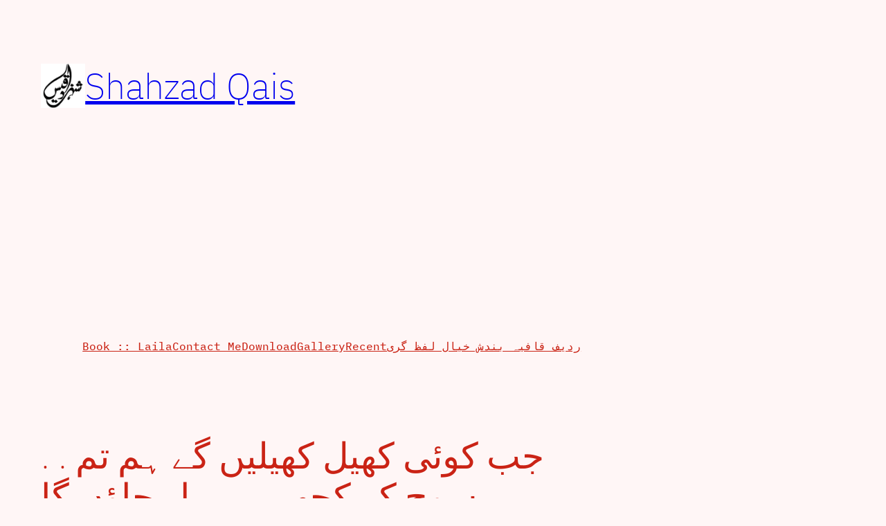

--- FILE ---
content_type: text/html; charset=utf-8
request_url: https://www.google.com/recaptcha/api2/aframe
body_size: 267
content:
<!DOCTYPE HTML><html><head><meta http-equiv="content-type" content="text/html; charset=UTF-8"></head><body><script nonce="E-ofJEgjTvLYRdjT_y8V5Q">/** Anti-fraud and anti-abuse applications only. See google.com/recaptcha */ try{var clients={'sodar':'https://pagead2.googlesyndication.com/pagead/sodar?'};window.addEventListener("message",function(a){try{if(a.source===window.parent){var b=JSON.parse(a.data);var c=clients[b['id']];if(c){var d=document.createElement('img');d.src=c+b['params']+'&rc='+(localStorage.getItem("rc::a")?sessionStorage.getItem("rc::b"):"");window.document.body.appendChild(d);sessionStorage.setItem("rc::e",parseInt(sessionStorage.getItem("rc::e")||0)+1);localStorage.setItem("rc::h",'1769200040723');}}}catch(b){}});window.parent.postMessage("_grecaptcha_ready", "*");}catch(b){}</script></body></html>